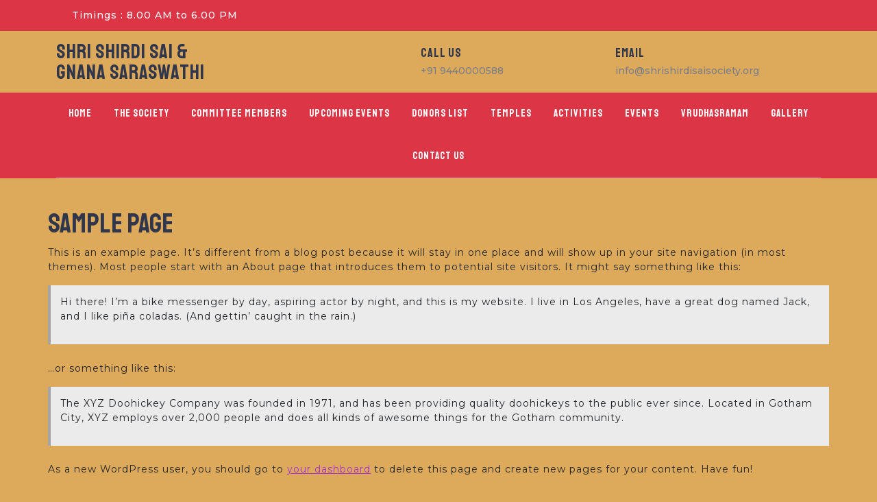

--- FILE ---
content_type: text/css
request_url: https://shrishirdisaisociety.org/wp-content/themes/vw-personal-trainer/inc/block-patterns/css/block-frontend.css?ver=6.9
body_size: 1477
content:
.banner, .courses-section{
  width: auto;
  height: auto;
}
.banner{
  min-height: 600px;
}
/*Banner section*/
.banner .wp-block-buttons.aligncenter, .courses-section .wp-block-buttons.alignleft{
  border: none !important;
}
.banner a.wp-block-button__link:hover{
  background: transparent !important;
  color: #fff !important;
  border: 2px solid #fff;
}
/*Courses section*/
.courses-section h2.has-text-align-left:after{
  content: "";
  border-bottom: solid 3px #a72dd9;
  position: absolute;
  left: 15px;
  width: 5%;
  margin-top: 45px;
}
.banner a.wp-block-button__link, .courses-section a.wp-block-button__link{
  text-decoration: none;
}
.courses-section a.wp-block-button__link:hover{
  border: solid 2px #7a7e89 !important;
  color: #7a7e89 !important;
  background: transparent !important;
}
.banner .wp-block-button__link, .courses-section .wp-block-button__link {
  padding: 10px 26px !important;
  border: solid 2px #a72dd9 !important;
}

@media screen and (max-width:1000px) {
  .banner .wp-block-columns.alignwide.are-vertically-aligned-center, .wp-block-column.is-vertically-aligned-center.banner-middle-content{
    flex-basis: 100%!important;
  }
  .banner .wp-block-columns.alignwide{
    margin: 0 !important;
  }
  .banner h1 {
    font-size: 30px !important;
  }
  .banner{
    min-height: 300px !important;
  }
}
@media screen and (max-width: 992px) and (min-width: 767px) {
  .courses-section .wp-block-columns{
    flex-wrap: nowrap !important;
  }
}